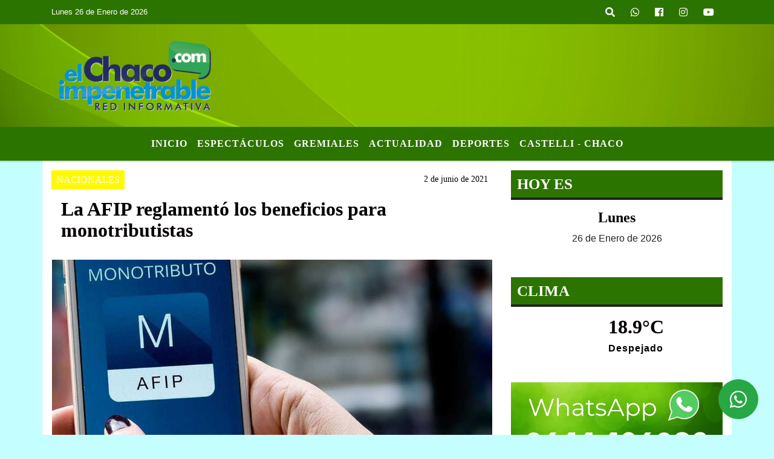

--- FILE ---
content_type: text/html; charset=UTF-8
request_url: https://elchacoimpenetrable.com/nota/1800/la-afip-reglamento-los-beneficios-para-monotributistas
body_size: 13572
content:
<!DOCTYPE html>
<html lang="es">
<head>
    <meta charset="utf-8">
<meta http-equiv="X-UA-Compatible" content="IE=edge">
<meta name="viewport" content="width=device-width, initial-scale=1, user-scalable=no">
                  <link href='https://fonts.googleapis.com/css?family=Days+One' rel='stylesheet' type='text/css'><title>La AFIP reglamentó los beneficios para monotributistas</title>
<meta name="description" content="La normativa sancionada por el Congreso habilitó un “puente” que permite a los monotributistas que se conviertan en autónomos experimentar un ahorro significativo en su carga tributaria." />
<meta name="keywords" content=", , , , ">
<meta name="language" content="es" />
<!--
<link rel="canonical" href="https://elchacoimpenetrable.com/nota/1800/la-afip-reglamento-los-beneficios-para-monotributistas" />
<link rel="amphtml" href="https://elchacoimpenetrable.com/nota-amp/1800/la-afip-reglamento-los-beneficios-para-monotributistas"/>
-->
<meta property="og:type" content="article" />
<meta property="og:title" content='La AFIP reglamentó los beneficios para monotributistas' />
<meta property="og:description" content="La normativa sancionada por el Congreso habilitó un “puente” que permite a los monotributistas que se conviertan en autónomos experimentar un ahorro significativo en su carga tributaria." />
<meta property="og:url" content="https://elchacoimpenetrable.com/nota/1800/la-afip-reglamento-los-beneficios-para-monotributistas" />
        <meta property="og:image" content="https://elchacoimpenetrable.com/06-2021/resize_1622665544.jpg" />
         <meta name="date" content="2021-06-02" scheme="YYYY-MM-DD">
<link rel="shortcut icon" href="/icono.ico" type="image/x-icon" />
<!-- Bootstrap CSS -->
    <link rel="stylesheet" href="https://stackpath.bootstrapcdn.com/bootstrap/4.3.1/css/bootstrap.min.css"
        integrity="sha384-ggOyR0iXCbMQv3Xipma34MD+dH/1fQ784/j6cY/iJTQUOhcWr7x9JvoRxT2MZw1T" crossorigin="anonymous">
<link href="https://recursos.x7.com.ar/css/delalora72new.css" rel="stylesheet">
    <link rel="stylesheet" href="https://recursos.x7.com.ar/fli/flickity-master/dist/flickity.min.css" />
<link href="https://use.fontawesome.com/releases/v5.0.6/css/all.css" rel="stylesheet">
<link rel="stylesheet" href="https://recursos.x7.com.ar/css/css/lightbox.min.css">
    <script src="https://code.jquery.com/jquery-3.4.1.min.js"
        integrity="sha256-CSXorXvZcTkaix6Yvo6HppcZGetbYMGWSFlBw8HfCJo=" crossorigin="anonymous"></script>
		<!-- HTML5 Shim and Respond.js IE8 support of HTML5 elements and media queries -->
		<!-- WARNING: Respond.js doesn t work if you view the page via file:// -->
		<!--[if lt IE 9]>
			<script src="https://oss.maxcdn.com/libs/html5shiv/3.7.0/html5shiv.js"></script>
			<script src="https://oss.maxcdn.com/libs/respond.js/1.4.2/respond.min.js"></script>
		<![endif]-->
<script>
                                                        (function(d, s, id) {
                                                        var js, fjs = d.getElementsByTagName(s)[0];
                                                        if (d.getElementById(id)) return;
                                                        js = d.createElement(s); js.id = id;
                                                        js.src = "//connect.facebook.net/es_LA/all.js#xfbml=1&appId=427523193949843";
                                                        fjs.parentNode.insertBefore(js, fjs);
                                                        }(document, 'script', 'facebook-jssdk'));
                                                    </script>
        <style>
        body {
                                background-color:#C4FEFF;
                                    overflow-x: hidden;
                margin: 0 auto;
        }
        h1,
        h2,
        h3,
        h4,
        h5,
        h6 {
            margin-bottom: 10px;
            line-height: 1.1em;
            font-weight: 600;
            margin-top: 0;
            color: #050000;
            font-family: 'Verdana';
        }
        p {
            font-family: ;
        }
        .h3,
        h3 {
            font-size: 1rem;
        }
        h1 a,
        h2 a,
        h3 a,
        h4 a,
        h5 a,
        h6 a {
            display: block;
            color: #FFFFFF;
        }
        a:hover {
            color: #FF0101;
        }
        p > a {
            display: initial;
            color: #111;
            text-decoration: underline !important;
        }
        .navbar-nav .dropdown-menu {
            position: absolute;
            background-color: #2C7400;
        }
        .dropdown:hover>ul {
            display: block !important;
        }
        .dropdown ul li a {
            color: #FFFFFF;
        }
        .navbar-light .navbar-nav .nav-link:focus,
        .navbar-light .navbar-nav {
            color: #FFFFFF;
        }
        .nav-link:hover {
            color: #FF0101;
        }
        #logo {
            max-width: 3.2rem;
        }
        #logo:hover path {
            fill: #FFFFFF;
        }
        #logo:hover {
            color: #FF0101;
        }
        #logo2 {
            fill: #1AC4EB;
            max-width: 48px;
        }
        #logo3 {
            fill: #1AC4EB;
            max-width: 18px;
        }
        .color {
            color: #FFFFFF;
        }
        .btn-outline-primary.active,
        .btn-outline-primary:active,
        .show>.btn-outline-primary.dropdown-toggle {
            color: #2C7400;
            background-color: #FFFFFF;
            border: 3px solid #2C7400;
        }
        .btn-outline-primary:hover {
            color: #2C7400;
            background-color: #FFFFFF;
            border: 3px solid #2C7400;
        }
        .btn-outline-primary {
            color: #FFFFFF;
            background-color: #2C7400;
            border: 3px solid #FFFFFF;
        }
        footer p {
            margin-bottom: .25rem;
            color: #FFFFFF;
            font-weight: 300;
        }
        .facebook {
            display: block;
            float: right;
            background: #FFFFFF;
            margin-right: 37px !important;
        }
        .twitter {
            display: block;
            float: right;
            background: #FFFFFF;
        }
        .flickity-page-dots .dot {
            background: #FFFFFF;
        }
        .sidebar {
            will-change: min-height;
        }
        .sidebar__inner {
            transform: translate(0, 0);
            /* For browsers don't support translate3d. */
            transform: translate3d(0, 0, 0);
            will-change: position, transform;
        }
        .sidebar .widget .widget-title {
            font-size: 20px;
        }
        .widget-head {
            background-color: #2C7400 !important;
        }
        .widget-title {
            font-size: 25px;
            font-weight: 900;
            line-height: 1;
            text-transform: uppercase;
            margin-bottom: 0;
            color: #FFFFFF;
            font-family: 'Verdana';
        }
        /* ---- grid ---- */
        .topbar {
            border-bottom: 0;
            background-color: #2C7400;
            color: #FFFFFF;
        }
        .header {
                min-height: 130px;
            display: flex;
            align-items: center;
            background-position: center center;
                background-size: cover;
                background-repeat: no-repeat;
                background-image: url(https://recursos.x7.com.ar/recursos.radiosnethosting.com/texturas/25.png);
                -moz-background-size: cover;
                -webkit-background-size: cover;
                clear: both;
        }
        .header-right {
            float: right;
        }
        .logo {
            max-width: 80%;
        }
        .bg-light {
            background-color: #fff !important;
        }
        article {
            background: transparent;
            /*border-radius: 3px;
                                        border: 1px solid #e4e4e4;*/
        }
        .colorTitulo {
            color: #050000;
            font-weight: 800;
            letter-spacing: 1px;
        }
        .facebook {
            display: block;
            float: right;
            background-color:  !important;
            margin-right: 37px !important;
        }
        .twitter {
            display: block;
            float: right;
            background-color:  !important;
        }
        p.displaytitulo {
            height: 0;
            margin: 0;
            font-family: 'Montserrat', sans-serif !important;
            letter-spacing: 1px;
        }
        .carousel-caption {
            z-index: 10;
            padding: 4px 20px;
            /* padding-bottom: 20px;
                                position: absolute;
                            right: 0;
                            bottom: 0px;
                            left: 0;
                             */
            background-color: #2C740099;
        }
        .carousel-caption h2 {
            color: #FFFFFF !important;
            font-weight: 700;
            margin: 0;
            font-size: 2.5vw;
        }
        .localidad {
            font-family: 'Verdana';
            color: #1AC4EB;
            line-height: 1;
        }
        /* destacadas slider */
        .titulo {
            display: none;
            position: absolute;
            bottom: 0;
            height: 100%;
            width: 100%;
            padding: 20px 15px;
            background-color: #2C7400;
            opacity: 0.7;
        }
        .cub3r-caption {
            /*display:none;*/
            position: absolute;
            bottom: 0;
            left: 0;
            background-color: #2C740099;
            width: 100%;
            padding: 0.5rem 0.75rem;
        }
        .cub3r-caption-text {
            color: #FFFFFF !important;
        }
        .html-marquee {
            font-weight: 200;
            height: 40px !important;
            width: 100%;
            background-color: transparent !important;
            font-family: 'Montserrat', sans-serif !important;
            font-size: inherit !important;
            color: #FFFFFF !important;
            letter-spacing: 0.5px;
        }
        marquee p {
            color: #FFFFFF !important;
        }
        .texto-fecha {
            color: #FFFFFF;
        }
        .navbar-toggler-icon {
            color: #FFFFFF;
        }
    </style>
	</head>
<body>
<!-- ESTO ES LA CABECERA EL HEAD -->

<!-- climainfo     -->
    <style>
/* boton de whats app */
    .botonWasap {
        position: fixed;
        bottom: 26px;
        right: 26px;
        z-index: 1000;
        border-radius: 50% !important;
    }

    .botonWasap > i {
        font-size: 2rem;
        padding: 10px 6px;
    }


        .navbar{
            /* padding: 0px 0px 0px 15px!important;
            box-shadow: 2px 2px 3px #ccc;
            margin-bottom: 15px!important;*/
            background-color: #2C7400;
        }
        .nav-link {

            color: #FFFFFF;
            font-family: 'Verdana';
            font-weight: 700;
        }

        .caret{
        color: #2C7400;

        }

        .dropdown-menu {

            padding: 0;
        }

        .dropdown-menu li a{

            padding: .5rem;
            font-size: 1rem;

        }

            .dropdown-menu .nav-item .nav-link:hover{

            background-color: #2C7400;
            color: #FF0101;

        }


        .nav-item .dropdown:hover ul{
            display: block;

        }
        .topbar{
            /*border-bottom: 1px solid #e4e4e4;
            height: 42px!important;
            line-height: 38px;*/
        }
        .menuBusqueda{
            border: 0px none;
            width: 100%;
            position: absolute;
            will-change: transform;
            top: 0px;
            left: 0px;
            transform: translate3d(0px, 0px, 0px)!important;
            -webkit-transition: all 1s ease-in;
            -moz-transition: all 1s ease-in;
            -o-transition: all 1s ease-in;
            transition: all 1s ease-in;
        }

        .menuBusqueda2{
            border: 0px none;
            position: absolute;
            will-change: transform;
            top: 0px;
            left: 0px;
            transform: translate3d(0px, 0px, 0px)!important;
            -webkit-transition: all 1s ease-in;
            -moz-transition: all 1s ease-in;
            -o-transition: all 1s ease-in;
            transition: all 1s ease-in;

        }

        .menuBusqueda2 > form > input {
            min-height: 56px;
        }

        .submenu{
            font-size: 12px;
            font-weight: 200;
        }
        #logo4{
            fill: #FFFFFF;
            max-width: 18px;
        }
    </style>

    <div id="header-wrapper" class="">
            <div class="topbar">
                <div class="container">
                    <div class="row">

                        <div class="d-none d-sm-block col-sm-5 col-md-3 col-lg-4 pr-0" style="max-height: 40px;overflow: hidden;">
                                                                <p class="mb-0 texto-fecha" id="text-fecha">
                                                                                                                        Lunes                                                                                                                                                                                                                                                                                        26 de Enero de 2026                                </p>
                        </div>
                        <div class="d-none d-md-block col-md-4 col-lg-3 p-0">



                            




                        </div>
                        <div class="col-12 col-sm-7 col-md-5 col-lg-5 p-0 text-right">
                            <ul class="mb-0 px-3 d-flex justify-content-end">

                                        <li class="">

                                                <a href="#" role="button" id="dropdownMenuLink" data-toggle="dropdown" aria-haspopup="true" aria-expanded="false" class="btn">
                                                    <i class="fas fa-search" style="color: #FFFFFF;"></i>
                                                </a>
                                                <div class="dropdown-menu menuBusqueda" style="border:0;width:100%;" aria-labelledby="dropdownMenuLink">
                                                    <form id="form1" name="form1" method="GET" action="/buscar.php">
                                                        <input name="busqueda" type="text" class="form-control" size="30" value="" id="inputString" onkeyup="lookup(this.value);" onblur="fill();" />
                                                        <input name="Submit" type="submit" class="btn btn-outline-primary my-2 my-sm-0" value="Buscar" />
                                                    </form>

                                                </div>

                                        </li>

                                        
                                        
                                            <li class="">

                                                <a class="btn" target="_blank" href="https://api.whatsapp.com/send?phone=5493644406398"><i class="fab fa-whatsapp" aria-hidden="true"  style=" color: #FFFFFF;"></i></a>

                                            </li>

                                        
                                                                                    <li class=""  >
                                                <a class="btn" target="_blank" href="https://www.facebook.com/ElChacoImpenetrable"><i class="fab fa-facebook" aria-hidden="true" style=" color: #FFFFFF;"></i></a>
                                            </li>
                                        


                                                                                    <li class=""  >
                                                <a class="btn" target="_blank" href="https://instagram.com/elchacoimpenetrable"><i class="fab fa-instagram" aria-hidden="true" style=" color: #FFFFFF;"></i></a>
                                            </li>
                                        
                                        
                                        
                                        
                                        
                                        
                                        
                                        
                                                                                <li class=" "  >
                                            <a  class="btn" target="_blank" href="https://www.youtube.com/channel/UCKJnebBefirrG4GsggIf-bg"><i class="fab fa-youtube" style=" color: #FFFFFF;"></i></a>
                                        </li>
                                        
                                      

                            </ul>

                        </div>
                    </div>
                </div>
            </div>

            <header class="container-fluid header">


                    <div class="container">


                        <div class="row">




                            <div class="d-none d-block  d-lg-block col-6 col-md-6">


                            
                                    <a href="/principal.php">
                                    <img src="https://elchacoimpenetrable.com/06-2018/854729a6e25578dfdff427fb985c88fe.png"
                                        class="img-fluid"
                                        style="padding-top:20px; padding-bottom: 20px;max-height: 170px;"
                                        alt="ElChacoImpenetrable.com" title="ElChacoImpenetrable.com"></a>
                                
                            </div>


                            
                                <div  class="col-6 col-md-6 d-flex justify-content-center align-items-center">

                                  


                                </div>

                            
                        </div>
                    </div>
            </header>

    </div>

    <script>
            $(function(){

                jQuery('img.svg').each(function(){
                   var $img = jQuery(this);
                   var imgID = $img.attr('id');
                   var imgClass = $img.attr('class');
                   var imgURL = $img.attr('src');
                   //console.log('lalasl', imgURL);
                   jQuery.get(imgURL, function(data) {

                       // Get the SVG tag, ignore the rest
                       var $svg = jQuery(data).find('svg');

                       // Add replaced image's ID to the new SVG
                       if(typeof imgID !== 'undefined') {
                           $svg = $svg.attr('id', imgID);
                       }
                       // Add replaced image's classes to the new SVG
                       if(typeof imgClass !== 'undefined') {
                           $svg = $svg.attr('class', imgClass+' replaced-svg');
                       }

                       // Remove any invalid XML tags as per http://validator.w3.org
                       $svg = $svg.removeAttr('xmlns:a');

                       // Check if the viewport is set, else we gonna set it if we can.
                       /*if(!$svg.attr('viewBox') && $svg.attr('height') && $svg.attr('width')) {
                           $svg.attr('viewBox', '0 0 ' + $svg.attr('height') + ' ' + $svg.attr('width'))
                       }*/

                       // Replace image with new SVG
                       $img.replaceWith($svg);

                   }, 'xml');

                });
                });
        </script>

    <nav id="navigato" class="navbar navbar-default navbar-expand-lg">

        <button class="navbar-toggler" type="button" data-toggle="collapse" data-target="#myNavbar">

            <i class="fas fa-bars" style="color: #FFFFFF;"></i>

        </button>

        <!--a rel="home" href="/principal.php" class="navbar-brand d-lg-none " style="margin:0 auto;">
            <img class="img-fluid" style="max-height:35px;" src="//elchacoimpenetrable.com/06-2018/854729a6e25578dfdff427fb985c88fe.png">
        </a-->

        <div class="collapse navbar-collapse justify-content-center" id="myNavbar" style="">

                        <ul class="navbar-nav " >


                                                            <li   class="nav-item" >

                                    <a class="nav-link"  href="/principal.php"

                                    >

                                     Inicio</a>

                                                                    </li>
                                                            <li   class="nav-item" >

                                    <a class="nav-link"  href="/noticias/5000105/espectaculos"

                                    >

                                     Espectáculos </a>

                                                                    </li>
                                                            <li   class="nav-item" >

                                    <a class="nav-link"  href="/noticias/5000104/gremiales"

                                    >

                                     Gremiales</a>

                                                                    </li>
                                                            <li   class="nav-item" >

                                    <a class="nav-link"  href="/noticias/5000108/actualidad"

                                    >

                                     Actualidad</a>

                                                                    </li>
                                                            <li   class="nav-item" >

                                    <a class="nav-link"  href="/noticias/5000109/deportes"

                                    >

                                     Deportes</a>

                                                                    </li>
                                                            <li   class="nav-item" >

                                    <a class="nav-link"  href="/noticias/5000113/-castelli-chaco-"

                                    >

                                     Castelli - Chaco</a>

                                                                    </li>
                            
                        </ul>

        </div>


    </nav>

    
    <nav id="navigato2" data-hidden="true" class="navbar navbar-default navbar-expand-lg show2">

        <button class="navbar-toggler" type="button" data-toggle="collapse" data-target="#myNavbar2">

            <i class="fas fa-bars" style="color: #FFFFFF;"></i>

        </button>

        <a id="fa" rel="home" href="/principal.php" class="navbar-brand d-lg-none yiyin text-center" style="margin:0 auto;">
            <img class="img-fluid" style="max-height:35px;" src="//elchacoimpenetrable.com/06-2018/854729a6e25578dfdff427fb985c88fe.png">
        </a>

                    <div class="collapse navbar-collapse" id="myNavbar2" style="max-width:1140px;">

                        <ul class="navbar-nav mr-auto" >


                                                            <li   class="nav-item" >

                                    <a class="nav-link"  href="/principal.php"

                                    >

                                     Inicio</a>

                                                                    </li>
                                                            <li   class="nav-item" >

                                    <a class="nav-link"  href="/noticias/5000105/espectaculos"

                                    >

                                     Espectáculos </a>

                                                                    </li>
                                                            <li   class="nav-item" >

                                    <a class="nav-link"  href="/noticias/5000104/gremiales"

                                    >

                                     Gremiales</a>

                                                                    </li>
                                                            <li   class="nav-item" >

                                    <a class="nav-link"  href="/noticias/5000108/actualidad"

                                    >

                                     Actualidad</a>

                                                                    </li>
                                                            <li   class="nav-item" >

                                    <a class="nav-link"  href="/noticias/5000109/deportes"

                                    >

                                     Deportes</a>

                                                                    </li>
                                                            <li   class="nav-item" >

                                    <a class="nav-link"  href="/noticias/5000113/-castelli-chaco-"

                                    >

                                     Castelli - Chaco</a>

                                                                    </li>
                            

                        </ul>

                        <ul class="d-flex justify-content-end" style="list-style: none;padding:0;margin:0;">
                            <li class=""  >
                                <a href="#" role="button" id="dropdownMenuLink2" data-toggle="dropdown" aria-haspopup="true" aria-expanded="false" class="btn">
                                    <i class="fas fa-search" style="color: #FFFFFF;"></i>
                                </a>

                                <div class="dropdown-menu menuBusqueda2" style="border:0;width:100%;" aria-labelledby="dropdownMenuLink2">
                                    <form id="form1" name="form1" method="GET" action="/buscar.php">
                                        <input name="busqueda" type="text" class="form-control" size="30" value="" id="inputString" onkeyup="lookup(this.value);" onblur="fill();" />
                                        <input name="Submit" type="submit" class="btn btn-outline-primary my-2 my-sm-0" value="Buscar" />
                                    </form>

                                </div>

                            </li>

                              

                        </ul>

                    </div>
      <div id="result"></div>

    </nav>

    <style>
                 .show2{
                    position: fixed;
                    top: -90px;
                    z-index: 999;
                    width: 100%;

                 }
                 .show-top{
                    -webkit-transition: all 0.6s ease-in;
                    -moz-transition: all 0.6s ease-in;
                    -o-transition: all 0.6s ease-in;
                    transition: all 0.6s ease-in;
                    display: block!important;
                    position: fixed;
                    top: 0!important;
                    width: 100%;
                    background-color:#2C7400;
                 }
                 .yiyin{
                     width: calc(100% - 50px)!important;
                 }

    </style>




<!-- boton de whatsapp -->
            <!-- Button trigger modal -->
          <a rel="nofollow" target="_blank" href="https://web.whatsapp.com/send?phone=5493644406398&text=Hola">  <button type="button" class="btn btn-success botonWasap" >
          <i class="fab fa-whatsapp"></i>
          </button></a>
            <!-- ESTO ES EL CUERPO DE LA PAGINA, PEUDE ESTAR CONTENIDO O NO -->
            <div class="bg-light container pt-3">
                <div id="main-content" class="row main">
                            <div id="content" class="content col-12 col-sm-8 p-0 col-md-8 col-lg-8 " >
                                <!-- ACA empieza -->
                                    <div class="col-lg-12 col-12 base-box2" style="display: flex; justify-content: space-between;">
                                                                                                                                                                    <div style="background-color: #FFFA00">
                                                <p class="m-0 py-1 px-2" style="font-family:'Verdana';color:#FFFFFF;">
                                                NACIONALES                                                </p>
                                            </div>
                                                                                                                                                                <div>
                                            <p class="m-0 py-1 px-2" style=";font-family:'Verdana';font-size:14px;color:#050000;">
                                                2 de junio de 2021                                            </p>
                                        </div>
                                      </div>
                                    <div class="col-lg-12 col-12 base-box2 p-0 px-md-3">
                                        <div class="mb-3">
                                            <h2 style="padding: 15px;font-family:'Verdana';color:#050000;">La AFIP reglamentó los beneficios para monotributistas</h2>
                                        </div>
                                                                                                                                              <div class="col-lg-12 col-12 p-0">
                                                                                                                <div align="left"><img class="img-fluid"  src="/ejemplo13.php?i=06-2021/resize_1622665544.jpg" /></div>
                                                                                                                                                                                                              </div>
                                                                                                                                <div class="grid mt-3 fg">
                                                                                                                                    </div>
                                        <div class="col-lg-12 col-12 mb-3">
                                            <p style="font-family:;">La normativa sancionada por el Congreso habilitó un “puente” que permite a los monotributistas que se conviertan en autónomos experimentar un ahorro significativo en su carga tributaria.</p>
                                        </div>
                                                                                                                                                                            <div class="col-lg-12 col-12 mb-3">
                                                <!-- -->
                                                <div id="fb-root"></div>
                                                <!-- Rotativas -->
                                                <div class="col-lg-12 col-12 p-0 mb-3 d-flex justify-content-center py-3">
                                                                                                    </div>
                                                <!-- Rotativas -->
                                                <div class="col-lg-12 col-12 p-0">
                                                                                                                                                                                                                                                                                                                                                                                                                                                                <script async src="//pagead2.googlesyndication.com/pagead/js/adsbygoogle.js"></script>
<script>
  (adsbygoogle = window.adsbygoogle || []).push({
    google_ad_client: "ca-pub-3463155742374855",
    enable_page_level_ads: true
  });
</script>                                                        <!-- comienza el texto --><p style="text-align:justify"><strong><span style="font-family:verdana,geneva,sans-serif"><span style="font-size:12pt">La Administraci&oacute;n Federal de Ingresos P&uacute;blicos (AFIP) reglament&oacute; el R&eacute;gimen de Sostenimiento e Inclusi&oacute;n Fiscal para Peque&ntilde;os Contribuyentes, una ley que alcanza a los m&aacute;s de cuatro millones de monotributistas.</span></span></strong></p>

<p><span style="font-family:verdana,geneva,sans-serif"><span style="font-size:12pt">La Resoluci&oacute;n General 5003 de la AFIP instrument&oacute; la actualizaci&oacute;n de los par&aacute;metros y valores de las categor&iacute;as a ingresar por los monotributistas, que tendr&aacute;n efectos retroactivos a partir del primero de enero de 2021.</span></span></p>

<p><span style="font-family:verdana,geneva,sans-serif"><span style="font-size:12pt">&ldquo;La nueva ley es una herramienta fundamental para restablecer la equidad y la promoci&oacute;n de un r&eacute;gimen de inclusi&oacute;n tributaria y financiera&rdquo;, destac&oacute; la titular de la AFIP, Mercedes Marc&oacute; del Pont, al se&ntilde;alar que &ldquo;la norma estimula el paso voluntario al r&eacute;gimen general, con beneficios. Se subsidia el paso del monotributo a los aut&oacute;nomos&rdquo;.</span></span></p>

<p><span style="font-family:verdana,geneva,sans-serif"><span style="font-size:12pt">Los nuevos valores de las categor&iacute;as de monotributo fueron actualizados de acuerdo a la variaci&oacute;n del haber m&iacute;nimo garantizado</span></span></p>

<p style="text-align:justify"><span style="font-family:verdana,geneva,sans-serif"><span style="font-size:12pt">Los cambios reglamentados por la AFIP benefician a todos los monotributistas ya que establecen un r&eacute;gimen permanente que hace menos gravoso pasar al r&eacute;gimen general.</span></span></p>

<p><span style="font-family:verdana,geneva,sans-serif"><span style="font-size:12pt">La normativa sancionada por el Congreso habilit&oacute; un &ldquo;puente&rdquo; que permite a los monotributistas que se conviertan en aut&oacute;nomos experimentar un ahorro significativo en su carga tributaria con relaci&oacute;n al monto que deber&iacute;an pagar si no se introducen los cambios propuestos.</span></span></p>

<p><span style="font-family:verdana,geneva,sans-serif"><span style="font-size:12pt">Los beneficios previstos tambi&eacute;n contemplan reducciones del IVA y Ganancias por tres a&ntilde;os para los contribuyentes que pasen de r&eacute;gimen.</span></span></p>

<p><span style="font-family:verdana,geneva,sans-serif"><span style="font-size:12pt">&ldquo;Beneficia a todos los monotributistas porque establece un r&eacute;gimen permanente que hace menos gravoso pasar al r&eacute;gimen general y tambi&eacute;n es una ganancia para el Estado ya que dispondr&aacute; de mucha m&aacute;s informaci&oacute;n&rdquo;, expres&oacute; Marc&oacute; del Pont.</span></span></p>

<p><span style="font-family:verdana,geneva,sans-serif"><span style="font-size:12pt">Los nuevos valores de las categor&iacute;as de monotributo fueron actualizados de acuerdo a la variaci&oacute;n del haber m&iacute;nimo garantizado.</span></span></p>

<p>&nbsp;</p>

<h2 style="font-style:italic"><span style="font-family:verdana,geneva,sans-serif">Vigencia</span></h2>

<p style="text-align:justify"><span style="font-family:verdana,geneva,sans-serif"><span style="font-size:12pt">La actualizaci&oacute;n de los par&aacute;metros y los nuevos valores de las categor&iacute;as a ingresar &ndash;impuesto integrado y cotizaciones previsionales-, tendr&aacute;n efectos a partir de enero de 2021. Las nuevas categor&iacute;as se encuentran disponibles para consulta en el sitio de la AFIP monotributo.afip.gob.ar</span></span></p>

<p style="text-align:justify"><span style="font-family:verdana,geneva,sans-serif"><span style="font-size:12pt">A partir de la actualizaci&oacute;n de los par&aacute;metros y valores del monotributo, todos los contribuyentes del r&eacute;gimen simplificado fueron categorizados en forma retroactiva por &uacute;nica vez. El procedimiento refleja la categor&iacute;a que le correspond&iacute;a encontrarse encuadrado a partir del 1 de febrero de 2021.</span></span></p>

<p style="text-align:justify"><span style="font-family:verdana,geneva,sans-serif"><span style="font-size:12pt">As&iacute;, las y los monotributistas se encuentran encuadrados en la categor&iacute;a que les corresponda en funci&oacute;n de la informaci&oacute;n oportunamente declarada y aquella con la que cuenta el organismo, considerando los valores de los par&aacute;metros de ingresos brutos y alquileres devengados.</span></span></p>

<p style="text-align:justify"><span style="font-family:verdana,geneva,sans-serif"><span style="font-size:12pt">La nueva categor&iacute;a asignada puede consultarse a trav&eacute;s del sitio web del organismo. Los monotributistas podr&aacute;n solicitar la modificaci&oacute;n de la categor&iacute;a hasta el d&iacute;a 25 de junio, inclusive.</span></span></p>

<p style="text-align:justify"><span style="font-family:verdana,geneva,sans-serif"><span style="font-size:12pt">Las diferencias en concepto de impuesto integrado, cotizaci&oacute;n previsional y obra social, en virtud de la actualizaci&oacute;n de los valores de las obligaciones mensuales y/o de la categor&iacute;a, correspondientes a los per&iacute;odos enero, febrero, marzo, abril y mayo de 2021, podr&aacute;n ingresarse a trav&eacute;s de alguna de las distintas modalidades de pago disponibles hasta el d&iacute;a 20 de julio de 2021.</span></span></p>

<p style="text-align:justify"><span style="font-family:verdana,geneva,sans-serif"><span style="font-size:12pt">Las diferencias podr&aacute;n consultarse desde el 1 de julio de 2021 en el portal &ldquo;Monotributo&rdquo; seleccionando la opci&oacute;n &ldquo;Estado de cuenta&rdquo; o ingresando al servicio denominado &ldquo;CCMA &ndash; Cuenta Corriente de Monotributistas y Aut&oacute;nomos&rdquo;, accediendo con Clave Fiscal. Los peque&ntilde;os contribuyentes podr&aacute;n regularizar las diferencias a trav&eacute;s de un plan de facilidades de pago.</span></span></p>

<p style="text-align:justify"><br />
&nbsp;</p>

<p style="text-align:justify"><span style="font-family:verdana,geneva,sans-serif"><span style="font-size:12pt">Fuente Telam&nbsp;</span></span></p>

<p>&nbsp;</p>
                                                        <script async src="//pagead2.googlesyndication.com/pagead/js/adsbygoogle.js"></script>
<script>
  (adsbygoogle = window.adsbygoogle || []).push({
    google_ad_client: "ca-pub-3463155742374855",
    enable_page_level_ads: true
  });
</script><br><br>                                                </div>
                                                <!-- -->
                                                                                                <!-- -->
                                                <!-- -->
                                                                                                    <!-- -->
                                                <div class="col-lg-12 col-12">
                                                    <style>
                                                        .fb-like > span > iframe {
                                                            width: 2100%!important;
                                                        }
                                                    </style>
                                                    <div class="fb-like" data-href="/nota/1800/la-afip-reglamento-los-beneficios-para-monotributistas"
                                                    data-layout="button_count" data-action="like" data-size="large" data-show-faces="true" data-share="true"></div>
                                                </div>
                                                <!-- -->
                                                <div class="col-lg-12 col-12">
                                                                                                        </div>
                                                <!-- Rotativas -->
                                                <div class="col-lg-12 col-12 p-0 mb-3 d-flex justify-content-center py-3">
                                                    
                                                </div>
                                                <!-- Rotativas -->
                                                <div class="col-lg-12 col-12">
                                                    <h4>COMPARTIR:</h4>
                                                    <ul class="navbar-nav flex-row ml-md-auto d-md-flex">
                                                        <li class="nav-item">
                                                            <a style="margin-left:10px;" target="_blank" href="https://www.facebook.com/sharer.php?u=https://elchacoimpenetrable.com/nota/1800/la-afip-reglamento-los-beneficios-para-monotributistas&t=La AFIP reglamentó los beneficios para monotributistas">
                                                                <i class="fab fa-facebook" style="font-size:30px;color:#111111; " aria-hidden="true"></i>
                                                            </a>
                                                        </li>
                                                        <li class="nav-item">
                                                            <a style="margin-left:10px;" target="_blank" href="https://twitter.com/share?original_referer=https://elchacoimpenetrable.com/nota/1800/&amp;source=tweetbutton&amp;text=&amp;url=https://elchacoimpenetrable.com/nota/1800/">
                                                                <i class="fab fa-twitter" style="font-size:30px;color:#111111; " aria-hidden="true"></i>
                                                            </a>
                                                        </li>
                                                        <li class="nav-item">
                                                            <a style="margin-left:10px;" target="_blank" href="https://api.whatsapp.com/send?text=*.*  https://elchacoimpenetrable.com/nota/1800/">
                                                                <i class="fab fa-whatsapp" style="font-size:30px;color:#111111; " aria-hidden="true"></i>
                                                            </a>
                                                        </li>
                                                    </ul>
                                                </div>
                                                <!-- -->
                                                <div class="col-lg-12 col-12 my-3 px-0 py-3">
                                                                <div class="col-12 col-lg-12 my-3 p-0">
                                                                    <h3 style="font-family:'Verdana';color:#050000;">Notas Relacionadas</h3>
                                                                </div>
                                                                                                                                <div class="main-carousel" data-flickity='{ "cellAlign": "left", "imagesLoaded": true, "wrapAround": true, "pageDots": false }'>
                                                                                                                                            <div class="carousel-cell col-12 col-md-4 col-lg-4 p-0">
                                                                                                                                                                                <div id="etiqueta_ch" style="background-color:#FFFA00";>
                                                                                                <span style=";font-family:'Verdana';font-size:10px; color:#FFFFFF;">Nacionales</span>
                                                                                            </div>
                                                                                                                                                                        <a href="https://elchacoimpenetrable.com/nota/5639/la-justicia-laboral-declaro-inconstitucional-el-dnu-de-milei-que-limitaba-el-derecho-a-huelga">
                                                                                                                                                                        <img class="img-fluid" src="https://elchacoimpenetrable.com/06-2025/resize_1751321765.jpg" alt="La Justicia laboral declaró inconstitucional el DNU de Milei que limitaba el derecho a huelga" width="100%"  />
                                                                                                                                                                  </a>
                                                                                    <div class="caption news-summary">
                                                                                        <a href="/nota/5639/la-justicia-laboral-declaro-inconstitucional-el-dnu-de-milei-que-limitaba-el-derecho-a-huelga"><h3>La Justicia laboral declaró inconstitucional el DNU de Milei que limitaba el derecho a huelga</h3></a>
                                                                                    </div>
                                                                        </div>
                                                                                                                                                <div class="carousel-cell col-12 col-md-4 col-lg-4 p-0">
                                                                                                                                                                                <div id="etiqueta_ch" style="background-color:#FFFA00";>
                                                                                                <span style=";font-family:'Verdana';font-size:10px; color:#FFFFFF;">Nacionales</span>
                                                                                            </div>
                                                                                                                                                                        <a href="/nota/5628/examenes-de-idoneidad-a-estatales-aprobo-el-94-de-los-casi-46000-trabajadores-evaluados-por-el-gobierno">
                                                                                                                                                                        <img class="img-fluid" src="/06-2025/resize_1750940844.jpg" alt="Exámenes de idoneidad a estatales: Aprobó el 94% de los casi 46.000 trabajadores evaluados por el Gobierno" width="100%"  />
                                                                                                                                                                  </a>
                                                                                    <div class="caption news-summary">
                                                                                        <a href="/nota/5628/examenes-de-idoneidad-a-estatales-aprobo-el-94-de-los-casi-46000-trabajadores-evaluados-por-el-gobierno"><h3>Exámenes de idoneidad a estatales: Aprobó el 94% de los casi 46.000 trabajadores evaluados por el Gobierno</h3></a>
                                                                                    </div>
                                                                        </div>
                                                                                                                                                <div class="carousel-cell col-12 col-md-4 col-lg-4 p-0">
                                                                                                                                                                                <div id="etiqueta_ch" style="background-color:#FFFA00";>
                                                                                                <span style=";font-family:'Verdana';font-size:10px; color:#FFFFFF;">Nacionales</span>
                                                                                            </div>
                                                                                                                                                                        <a href="/nota/5621/veto-a-la-ley-que-creaba-un-fondo-para-la-reconstruccion-de-bahia-blanca-tras-las-inundaciones">
                                                                                                                                                                        <img class="img-fluid" src="/06-2025/resize_1750773135.jpg" alt="Veto a la ley que creaba un fondo para la reconstrucción de Bahía Blanca tras las inundaciones" width="100%"  />
                                                                                                                                                                  </a>
                                                                                    <div class="caption news-summary">
                                                                                        <a href="/nota/5621/veto-a-la-ley-que-creaba-un-fondo-para-la-reconstruccion-de-bahia-blanca-tras-las-inundaciones"><h3>Veto a la ley que creaba un fondo para la reconstrucción de Bahía Blanca tras las inundaciones</h3></a>
                                                                                    </div>
                                                                        </div>
                                                                                                                                                <div class="carousel-cell col-12 col-md-4 col-lg-4 p-0">
                                                                                                                                                                                <div id="etiqueta_ch" style="background-color:#FFFA00";>
                                                                                                <span style=";font-family:'Verdana';font-size:10px; color:#FFFFFF;">Nacionales</span>
                                                                                            </div>
                                                                                                                                                                        <a href="/nota/5586/elecciones-en-misiones-triunfo-del-oficialismo-local-lla-segundo-y-sorpresa-en-el-tercer-puesto">
                                                                                                                                                                        <img class="img-fluid" src="/06-2025/resize_1749474323.jpg" alt="Elecciones en Misiones: triunfo del oficialismo local, LLA segundo y sorpresa en el tercer puesto" width="100%"  />
                                                                                                                                                                  </a>
                                                                                    <div class="caption news-summary">
                                                                                        <a href="/nota/5586/elecciones-en-misiones-triunfo-del-oficialismo-local-lla-segundo-y-sorpresa-en-el-tercer-puesto"><h3>Elecciones en Misiones: triunfo del oficialismo local, LLA segundo y sorpresa en el tercer puesto</h3></a>
                                                                                    </div>
                                                                        </div>
                                                                                                                                                <div class="carousel-cell col-12 col-md-4 col-lg-4 p-0">
                                                                                                                                                                                <div id="etiqueta_ch" style="background-color:#FFFA00";>
                                                                                                <span style=";font-family:'Verdana';font-size:10px; color:#FFFFFF;">Nacionales</span>
                                                                                            </div>
                                                                                                                                                                        <a href="/nota/5569/aumento-de-las-jubilaciones-dos-diputados-chaquenos-votaron-en-contra-y-otros-tres-se-ausentaron">
                                                                                                                                                                        <img class="img-fluid" src="/06-2025/resize_1749121404.jpg" alt="Aumento de las jubilaciones: dos diputados chaqueños votaron en contra y otros tres se ausentaron" width="100%"  />
                                                                                                                                                                  </a>
                                                                                    <div class="caption news-summary">
                                                                                        <a href="/nota/5569/aumento-de-las-jubilaciones-dos-diputados-chaquenos-votaron-en-contra-y-otros-tres-se-ausentaron"><h3>Aumento de las jubilaciones: dos diputados chaqueños votaron en contra y otros tres se ausentaron</h3></a>
                                                                                    </div>
                                                                        </div>
                                                                                                                                                <div class="carousel-cell col-12 col-md-4 col-lg-4 p-0">
                                                                                                                                                                                <div id="etiqueta_ch" style="background-color:#FFFA00";>
                                                                                                <span style=";font-family:'Verdana';font-size:10px; color:#FFFFFF;">Nacionales</span>
                                                                                            </div>
                                                                                                                                                                        <a href="/nota/5538/la-cgt-acuso-al-gobierno-de-pretender-eliminar-el-derecho-a-huelga-por-decreto-y-a-espaldas-del-pais">
                                                                                                                                                                        <img class="img-fluid" src="/05-2025/resize_1747910024.jpg" alt="La CGT acusó al Gobierno de pretender “eliminar el derecho a huelga por decreto y a espaldas del país”" width="100%"  />
                                                                                                                                                                  </a>
                                                                                    <div class="caption news-summary">
                                                                                        <a href="/nota/5538/la-cgt-acuso-al-gobierno-de-pretender-eliminar-el-derecho-a-huelga-por-decreto-y-a-espaldas-del-pais"><h3>La CGT acusó al Gobierno de pretender “eliminar el derecho a huelga por decreto y a espaldas del país”</h3></a>
                                                                                    </div>
                                                                        </div>
                                                                                                                                                <div class="carousel-cell col-12 col-md-4 col-lg-4 p-0">
                                                                                                                                                                                <div id="etiqueta_ch" style="background-color:#FFFA00";>
                                                                                                <span style=";font-family:'Verdana';font-size:10px; color:#FFFFFF;">Nacionales</span>
                                                                                            </div>
                                                                                                                                                                        <a href="/nota/5531/retenciones-el-gobierno-extendera-la-rebaja-para-el-trigo-y-la-cebada-la-soja-y-el-resto-no">
                                                                                                                                                                        <img class="img-fluid" src="/05-2025/resize_1747773650.jpg" alt="Retenciones: el Gobierno extenderá la rebaja para el trigo y la cebada, la soja y el resto no" width="100%"  />
                                                                                                                                                                  </a>
                                                                                    <div class="caption news-summary">
                                                                                        <a href="/nota/5531/retenciones-el-gobierno-extendera-la-rebaja-para-el-trigo-y-la-cebada-la-soja-y-el-resto-no"><h3>Retenciones: el Gobierno extenderá la rebaja para el trigo y la cebada, la soja y el resto no</h3></a>
                                                                                    </div>
                                                                        </div>
                                                                                                                                                <div class="carousel-cell col-12 col-md-4 col-lg-4 p-0">
                                                                                                                                                                                <div id="etiqueta_ch" style="background-color:#FFFA00";>
                                                                                                <span style=";font-family:'Verdana';font-size:10px; color:#FFFFFF;">Nacionales</span>
                                                                                            </div>
                                                                                                                                                                        <a href="/nota/5525/cuneo-libarona-anuncio-el-cierre-de-13-programas-ideologicos-del-extinto-ministerio-de-la-mujer">
                                                                                                                                                                        <img class="img-fluid" src="/05-2025/resize_1747443196.jpg" alt="Cúneo Libarona anunció el cierre de 13 programas “ideológicos” del extinto Ministerio de la Mujer" width="100%"  />
                                                                                                                                                                  </a>
                                                                                    <div class="caption news-summary">
                                                                                        <a href="/nota/5525/cuneo-libarona-anuncio-el-cierre-de-13-programas-ideologicos-del-extinto-ministerio-de-la-mujer"><h3>Cúneo Libarona anunció el cierre de 13 programas “ideológicos” del extinto Ministerio de la Mujer</h3></a>
                                                                                    </div>
                                                                        </div>
                                                                                                                                        </div>
                                                                                                                </div>
                                                <!-- -->
                                                <!-- -->
                                                <div class="col-12">
                                                                                                    </div>
                                            </div>
                                    </div>
                                <!-- ACA termina-->
                            </div>
                            <div id="sidebar" class="sidebar col-12 col-sm-4 col-md-4 p-0 col-lg-4 ">
                                    <div class="sidebar__inner">
                                         <div class="grid-item2 col-12">
<!-- banner adsense -->
</div>

 <div class="  grid-item2 col-12  "> 
<article style="margin-bottom:20px;">
    <div class="base-box2">
  <div style="display:block;">
    
     
        <div class="widget-head">
                    <h3 class="widget-title">
                        <span>HOY ES</span>
                    </h3>
        </div>
            
        
      <div class="col-12 p-3 text-center">
      
        
        <div >
        <span style=";font-family:'Verdana';font-size:26px;color:#050000;">
        </span>
        
        <div class="text-center">
                     
           

                  
                  <h4>Lunes</h4>
                  
                   

                <p>26 de Enero de 2026</p> 
            
            </div>
        
     
       </div>
    </div>
  </div>
</div></article> </div>  <div class="  grid-item2 col-12  "> <style>
    .imgfluid{
        position:absolute;
        top:0px;
        right: 13px;

    max-width: 70px;
        }


</style>


<article class="container-fluid p-0 mb-3">

    <div class="base-box2">
            <div class="widget-head">
                            <h3 class="widget-title" >
                                <span style="text-transform:uppercase;">Clima</span>
                            </h3>
                </div>


                <div class="row p-3" >

                    <div class="col-lg-5 col-5 p-2">



                    </div>

                    <div class="col-lg-7 col-7 d-flex align-items-center">

                        <div>
                            <h3 style="font-size:2rem;">18.9°C</h3>
                            <p class="colorTitulo" style="line-height:1;">Despejado</p>
                        </div>


                    </div>


                </div>
    </div>

</article>
 </div>  <div class="  grid-item2 col-12  "> <article style="margin-bottom:15px;">



    <div class="base-box2  col-lg-12 col-xs-6" style="text-align:center;padding:0;">




    <a class="" id="imagensidebar" href="	//www.elchacoimpenetrable.com" target="_blank">
  
  <img  class="img-fluid" src="/12-2019/8febaae053779e9fa2723161be68f110.jpg" />  </a>    


    </div>

</article>
 </div>  <div class="  grid-item2 col-12  "> <article>

    <div class="base-box2">

        <div class="widget-head">

            <h3 class="widget-title">

                <span>BOLETÍN DE NOTICIAS</span>

            </h3>

        </div>


        <div class="col-12 border-bottom pb-3">

            <form method="POST" action="form_boletin.php" class="form">
                <div class="form-group text-center">
                <label for="correo">Reciba todas las noticias actualizadas</label>
                    <input type="email" name="email" id="correo" class="form-control" placeholder="Ingrese su correo electrónico" aria-describedby="helpId">
                    <button class="btn btn-outline-primary my-3" type="submit">Enviar</button>
                </div>
            </form>

        </div>

    </div>

</article>
 </div>  <div class="  grid-item2 col-12  "> <article style="margin-bottom:15px;">



    <div class="base-box2  col-lg-12 col-xs-6" style="text-align:center;padding:0;">




    <a class="" data-lightbox="example-set" id="imagensidebar" href="/04-2025/7e3c6f26dc5ffdda6179809e622e1a1b.jpg" >



   
  
  <img  class="img-fluid" src="/04-2025/7e3c6f26dc5ffdda6179809e622e1a1b.jpg" />  </a>    


    </div>

</article>
 </div>  <div class="  grid-item2 col-12  "> <article style="margin-bottom:15px;">



    <div class="base-box2  col-lg-12 col-xs-6" style="text-align:center;padding:0;">




    <a class="" id="imagensidebar" href="	//www.elchacoimpenetrable.com" target="_blank">
  
  <img  class="img-fluid" src="/06-2018/664c83561e2a7c01660d1382e68ea93b.png" />  </a>    


    </div>

</article>
 </div>  <div class="  grid-item2 col-12  "> 

<article>



        <div class="base-box2 mb-3">

       <div class="widget-head">

                    <h3 class="widget-title">

                        <span>LO MáS LEIDO DEL MES</span>

                    </h3>

        </div>



       



   </div>

</article>
 </div>  <div class="  grid-item2 col-12  "> <article style="margin-bottom:15px;">



    <div class="base-box2  col-lg-12 col-xs-6" style="text-align:center;padding:0;">




    <a class="" id="imagensidebar" href="	//elchacoimpenetrable.com/nota/4579/video-cosap-inauguro-la-venta-de-gas-social-en-garrafas" target="_blank">
  
  <img  class="img-fluid" src="/01-2024/012e00706ddcaf1675248dee1ecc533d.jpg" />  </a>    


    </div>

</article>
 </div>  <div class="  grid-item2 col-12  "> <article style="margin-bottom:15px;">



    <div class="base-box2  col-lg-12 col-xs-6" style="text-align:center;padding:0;">




    <a class="" data-lightbox="example-set" id="imagensidebar" href="/01-2024/b0186de346b93967863eba7cb7a7073d.jpg" >



   
  
  <img  class="img-fluid" src="/01-2024/b0186de346b93967863eba7cb7a7073d.jpg" />  </a>    


    </div>

</article>
 </div>                                     </div>
                            </div>
                </div>
            </div>
            <!-- esto es el footer -->
            
<div class="wrapper bg-light pt-3 m-0" id="wrapper-footer">
  <div class="widget-head col-12 col-sm-12 col-md-12 col-lg-12 mb-3" style="">
    <div class="container">
      <h3 class="widget-title">
        <span>Redes Sociales</span>
      </h3>
    </div>
  </div>

  <div id="redes-fondo"
    class="container">
    <div class="row">
   

    
      <div class="col-12 col-sm-12 col-md-4 mb-3">

                <div class="col-12 p-x2 my-3"><p> </p>

<p> </p>
</div>
        <div class="social">
          <ul class="p-0 d-flex" style="list-style:none;">
                        <li class=" ">
              <a class=" " target="_blank" href="https://wa.me/5493644406398">
                <h2 class="m-0"><i class="fab fa-whatsapp" aria-hidden="true"></i></h2>
              </a>
            </li>
                                    <li class=" ">
              <a class=" " target="_blank" href="https://www.facebook.com/ElChacoImpenetrable">
                <h2 class="m-0"><i class="fab fa-facebook" aria-hidden="true"></i></h2>
              </a>
            </li>
                                                <li class=" ">
              <a class="instagram" target="_blank" href="https://instagram.com/elchacoimpenetrable">
                <h2 class="m-0"><i class="fab fa-instagram" aria-hidden="true"></i></h2>
              </a>
            </li>
                                                
                                                            <li class=" ">
              <a class=" " target="_blank" href="https://www.youtube.com/channel/UCKJnebBefirrG4GsggIf-bg">
                <h2 class="m-0"><i class="fab fa-youtube" aria-hidden="true"></i></h2>
              </a>
            </li>
            
          </ul>
        </div>
      </div>
   <div class="col-12 col-sm-12 col-md-4 mb-3">
          <iframe src="/twitter.php" frameborder="0" width="100%" height="400px"> </iframe>
      </div>
    </div>
  </div>

  <div class="col-12">

    <footer class="site-footer" id="colophon">

      <div class="site-info container">

        <div class="row">

          <div class="col-md-8">
            <h1 class="navbar-brand mb-0"><a rel="home" href="principal.php" title="">

                <img class="img-fluid custom-logo" width="201" height="31" src="https://elchacoimpenetrable.com/06-2018/854729a6e25578dfdff427fb985c88fe.png"></a></h1>
            <span class="copyright"> ElChacoImpenetrable.com - Todos los derechos reservados ©
              2026</span>
          </div>

          <div class="col-md-4 d-none">
            <span>Desarrollado por</span>
            <a href="https://www.radiosnet.com.ar/" target="_blank" class="surhive-link">
              <img src="https://elchacoimpenetrable.com/06-2018/854729a6e25578dfdff427fb985c88fe.png" class="surhive" width="100%" height="auto"
                alt="RadiosNet">
            </a>
          </div>

        </div>

      </div>

    </footer>
    <script>
        var TIMEOUT = null;

        $(window).on('resize', function() {
            if(TIMEOUT === null) {
                TIMEOUT = window.setTimeout(function() {
                    TIMEOUT = null;
                    //fb_iframe_widget class is added after first FB.FXBML.parse()
                    //fb_iframe_widget_fluid is added in same situation, but only for mobile devices (tablets, phones)
                    //By removing those classes FB.XFBML.parse() will reset the plugin widths.
                    $('.fb-page').removeClass('fb_iframe_widget fb_iframe_widget_fluid');

                    FB.XFBML.parse();
                }, 1000);
            }
        });
    </script>
  </div>
</div>
            <footer class="py-2" style="max-height: 100px;background-color:#fff;">
    <div class="container-fluid">
        <div class="row text-center">
            <div class="col-12 text-center">
                <ul style="list-style:none;" class="d-flex justify-content-center align-items-center mb-0">
                    <li><i style="color:#111111;font-size: 11px;letter-spacing: 1px;">Desarrollado por  </i></li>
                    <li><a target="_blank" class="stretched-link" href="https://radiosnet.com.ar/">
                    <img class="img-fluid" style="max-width: 100px;" alt="RadiosNet" src="https://radiosnet.com.ar/img/core-img/logo.png">
                </a></li>
                </ul>
                
                
            </div>
        </div>
    </div>
</footer>		    <!-- termina el footer -->
		    <script>
    // Set the options to make LazyLoad self-initialize
    window.lazyLoadOptions = {
        elements_selector: ".lazy",
        // ... more custom settings?
    };
    // Listen to the initialization event and get the instance of LazyLoad
   // window.addEventListener('LazyLoad::Initialized', function (event) {
   //     window.lazyLoadInstance = event.detail.instance;
   // }, false);
</script>
<script async src="https://cdn.jsdelivr.net/npm/vanilla-lazyload@12.4.0/dist/lazyload.min.js"></script>
<script src="https://cdnjs.cloudflare.com/ajax/libs/wow/1.1.2/wow.min.js"></script>
        <script>
           // new WOW().init();
            //  console.log('asdasd34');
        </script>
    <!-- ESTO SON TODOS LOS JS QUE USA EL SITIO -->
    <script src="https://cdnjs.cloudflare.com/ajax/libs/popper.js/1.14.7/umd/popper.min.js"
        integrity="sha384-UO2eT0CpHqdSJQ6hJty5KVphtPhzWj9WO1clHTMGa3JDZwrnQq4sF86dIHNDz0W1" crossorigin="anonymous">
    </script>
    <script src="https://stackpath.bootstrapcdn.com/bootstrap/4.3.1/js/bootstrap.min.js"
        integrity="sha384-JjSmVgyd0p3pXB1rRibZUAYoIIy6OrQ6VrjIEaFf/nJGzIxFDsf4x0xIM+B07jRM" crossorigin="anonymous">
    </script>
    <script src="https://recursos.x7.com.ar/css/js/lightbox-plus-jquery.min.js"></script>
            <script src="/js/jquery.fittext.js"></script>
              <script src="https://recursos.x7.com.ar/isot/isotope-master/dist/isotope.pkgd.min.js"></script>
    <script src="https://recursos.x7.com.ar/fli/flickity-master/dist/flickity.pkgd.min.js"></script>
            <script type="text/javascript">
            window.setInterval(function(){
            /*$('.grid').isotope({
            itemSelector: '.grid-item'
            });
            }, 2000);*/});
            </script>
            <script type="text/javascript">
            window.setInterval(function(){
            $('.grid2').isotope({
            itemSelector: '.grid-item2'
            });
            }, 2000);
            </script>
            <script language=javascript>
            function ventanaSecundaria56 (URL){
            window.open(URL,"ventana1","width=960,height=630,scrollbars=NO")
            }
            </script>
                <!--script type="text/javascript" src="/js/rAF.js"></script>
    <script type="text/javascript" src="/js/ResizeSensor.js"></script>
    <script type="text/javascript" src="https://cdn.jsdelivr.net/npm/sticky-sidebar@3.3.1/dist/sticky-sidebar.js">
    </script-->
    <script type="text/javascript">
             var TIMEOUT = null;
            $(window).on('resize', function () {
                if (TIMEOUT === null) {
                    TIMEOUT = window.setTimeout(function () {
                        TIMEOUT = null;
                        //fb_iframe_widget class is added after first FB.FXBML.parse()
                        //fb_iframe_widget_fluid is added in same situation, but only for mobile devices (tablets, phones)
                        //By removing those classes FB.XFBML.parse() will reset the plugin widths.
                        $('.fb-page').removeClass('fb_iframe_widget fb_iframe_widget_fluid');
                        FB.XFBML.parse();
                    }, 300);
                }
            });
        // console.log(sidebar);
        //$(function() {
//
        //  let valorDelSidebar = document.querySelector('.sidebar__inner');
        //  console.log(valorDelSidebar);
        //  if (valorDelSidebar.childElementCount == 0){
        //      document.querySelector('#sidebar').classList = 'd-none';
        //      document.querySelector('#content').classList = 'col-12';
        //  } else {
        //      var sidebar = new StickySidebar('#sidebar', {
        //          containerSelector: '#main-content',
        //          innerWrapperSelector: '.sidebar__inner',
        //          resizeSensor: true,
        //          topSpacing: 60,
        //          bottomSpacing: 20,
        //          minWidth: 768
        //    });
        //  }
//
        //});
    var a = $(".carousel-captionh1").fitText(1.2, { minFontSize: '14px', maxFontSize: '18px' });
        $(".colorTitulo").fitText(1.2, { minFontSize: '14px', maxFontSize: '24px' });
        $(".carousel-caption h2").fitText(1.2, { minFontSize: '14px', maxFontSize: '30px' });
        $(".tituloVideo").fitText(1.2, { minFontSize: '14px', maxFontSize: '30px' });
        $(".tarso").fitText(1.2, { minFontSize: '20px', maxFontSize: '50px' });
        $(".tarso2").fitText(1.2, { minFontSize: '5px', maxFontSize: '11px' });
        jQuery('img.svg').each(function(){
           var $img = jQuery(this);
           var imgID = $img.attr('id');
           var imgClass = $img.attr('class');
           var imgURL = $img.attr('src');
           //console.log('lalasl', imgURL);
           jQuery.get(imgURL, function(data) {
               // Get the SVG tag, ignore the rest
               var $svg = jQuery(data).find('svg');
               // Add replaced image's ID to the new SVG
               if(typeof imgID !== 'undefined') {
                   $svg = $svg.attr('id', imgID);
               }
               // Add replaced image's classes to the new SVG
               if(typeof imgClass !== 'undefined') {
                   $svg = $svg.attr('class', imgClass+' replaced-svg');
               }
               // Remove any invalid XML tags as per http://validator.w3.org
               $svg = $svg.removeAttr('xmlns:a');
               // Check if the viewport is set, else we gonna set it if we can.
               /*if(!$svg.attr('viewBox') && $svg.attr('height') && $svg.attr('width')) {
                   $svg.attr('viewBox', '0 0 ' + $svg.attr('height') + ' ' + $svg.attr('width'))
               }*/
               // Replace image with new SVG
               $img.replaceWith($svg);
           }, 'xml');
        });
    });
            </script>

<div id="fb-root"></div>
<script>(function(d, s, id) {
  var js, fjs = d.getElementsByTagName(s)[0];
  if (d.getElementById(id)) return;
  js = d.createElement(s); js.id = id;
  js.src = "//connect.facebook.net/es_LA/all.js#xfbml=1&appId=427523193949843";
  fjs.parentNode.insertBefore(js, fjs);
}(document, 'script', 'facebook-jssdk'));</script>

<style>

    #facebook-jssdk-iframe { display: none; }

</style>

<script>
  (function(i,s,o,g,r,a,m){i['GoogleAnalyticsObject']=r;i[r]=i[r]||function(){
  (i[r].q=i[r].q||[]).push(arguments)},i[r].l=1*new Date();a=s.createElement(o),
  m=s.getElementsByTagName(o)[0];a.async=1;a.src=g;m.parentNode.insertBefore(a,m)
  })(window,document,'script','//www.google-analytics.com/analytics.js','ga');

  ga('create', 'UA-23157443-1', 'auto');
  ga('send', 'pageview');

  
</script>
<!-- SITIO DESARROLLADO POR RADIOSNET.COM.AR -->


<script defer src="https://static.cloudflareinsights.com/beacon.min.js/vcd15cbe7772f49c399c6a5babf22c1241717689176015" integrity="sha512-ZpsOmlRQV6y907TI0dKBHq9Md29nnaEIPlkf84rnaERnq6zvWvPUqr2ft8M1aS28oN72PdrCzSjY4U6VaAw1EQ==" data-cf-beacon='{"version":"2024.11.0","token":"ba36d8dd826243d38fa92a004498c2a5","r":1,"server_timing":{"name":{"cfCacheStatus":true,"cfEdge":true,"cfExtPri":true,"cfL4":true,"cfOrigin":true,"cfSpeedBrain":true},"location_startswith":null}}' crossorigin="anonymous"></script>
</body>
</html>


--- FILE ---
content_type: text/html; charset=utf-8
request_url: https://www.google.com/recaptcha/api2/aframe
body_size: 268
content:
<!DOCTYPE HTML><html><head><meta http-equiv="content-type" content="text/html; charset=UTF-8"></head><body><script nonce="r5fhBkxp3xYxQmJLOleMSw">/** Anti-fraud and anti-abuse applications only. See google.com/recaptcha */ try{var clients={'sodar':'https://pagead2.googlesyndication.com/pagead/sodar?'};window.addEventListener("message",function(a){try{if(a.source===window.parent){var b=JSON.parse(a.data);var c=clients[b['id']];if(c){var d=document.createElement('img');d.src=c+b['params']+'&rc='+(localStorage.getItem("rc::a")?sessionStorage.getItem("rc::b"):"");window.document.body.appendChild(d);sessionStorage.setItem("rc::e",parseInt(sessionStorage.getItem("rc::e")||0)+1);localStorage.setItem("rc::h",'1769469064350');}}}catch(b){}});window.parent.postMessage("_grecaptcha_ready", "*");}catch(b){}</script></body></html>